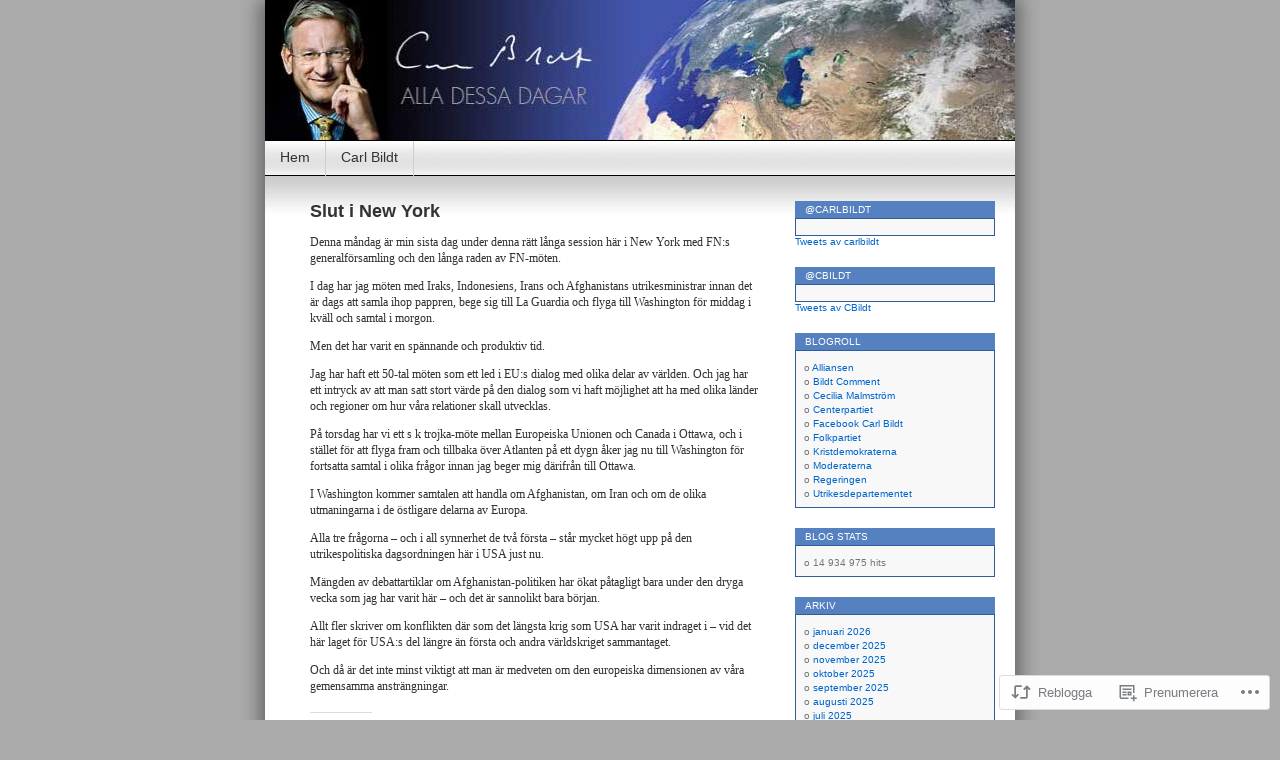

--- FILE ---
content_type: text/html; charset=UTF-8
request_url: https://carlbildt.wordpress.com/2009/09/28/slut-i-new-york-2/
body_size: 17903
content:
<!DOCTYPE html>
<html lang="sv-SE">
<head>
<meta charset="UTF-8" />
<title>Slut i New York | Alla Dessa Dagar</title>
<link rel="profile" href="http://gmpg.org/xfn/11" />
<link rel="pingback" href="https://carlbildt.wordpress.com/xmlrpc.php" />
<meta name='robots' content='max-image-preview:large' />
<link rel='dns-prefetch' href='//s0.wp.com' />
<link rel="alternate" type="application/rss+xml" title="Alla Dessa Dagar &raquo; flöde" href="https://carlbildt.wordpress.com/feed/" />
<link rel="alternate" type="application/rss+xml" title="Alla Dessa Dagar &raquo; kommentarsflöde" href="https://carlbildt.wordpress.com/comments/feed/" />
<link rel="alternate" type="application/rss+xml" title="Alla Dessa Dagar &raquo; Slut i New&nbsp;York kommentarsflöde" href="https://carlbildt.wordpress.com/2009/09/28/slut-i-new-york-2/feed/" />
	<script type="text/javascript">
		/* <![CDATA[ */
		function addLoadEvent(func) {
			var oldonload = window.onload;
			if (typeof window.onload != 'function') {
				window.onload = func;
			} else {
				window.onload = function () {
					oldonload();
					func();
				}
			}
		}
		/* ]]> */
	</script>
	<link crossorigin='anonymous' rel='stylesheet' id='all-css-0-1' href='/_static/??-eJx9jFsKwkAMAC/kGnzU4od4lnYbNe0mG0yCeHu1CIKInwMzAzdNuYqjOHAkLXEmMRjRtcvTm8FCgOsQBQ2uWDrHIWk1/6JlNlvA72OhCT/fmf7pJCcS8jv4BfkZavQwa6z+6o58WLXNZt3ud9tmfABtB0n8&cssminify=yes' type='text/css' media='all' />
<style id='wp-emoji-styles-inline-css'>

	img.wp-smiley, img.emoji {
		display: inline !important;
		border: none !important;
		box-shadow: none !important;
		height: 1em !important;
		width: 1em !important;
		margin: 0 0.07em !important;
		vertical-align: -0.1em !important;
		background: none !important;
		padding: 0 !important;
	}
/*# sourceURL=wp-emoji-styles-inline-css */
</style>
<link crossorigin='anonymous' rel='stylesheet' id='all-css-2-1' href='/wp-content/plugins/gutenberg-core/v22.2.0/build/styles/block-library/style.css?m=1764855221i&cssminify=yes' type='text/css' media='all' />
<style id='wp-block-library-inline-css'>
.has-text-align-justify {
	text-align:justify;
}
.has-text-align-justify{text-align:justify;}

/*# sourceURL=wp-block-library-inline-css */
</style><style id='global-styles-inline-css'>
:root{--wp--preset--aspect-ratio--square: 1;--wp--preset--aspect-ratio--4-3: 4/3;--wp--preset--aspect-ratio--3-4: 3/4;--wp--preset--aspect-ratio--3-2: 3/2;--wp--preset--aspect-ratio--2-3: 2/3;--wp--preset--aspect-ratio--16-9: 16/9;--wp--preset--aspect-ratio--9-16: 9/16;--wp--preset--color--black: #000000;--wp--preset--color--cyan-bluish-gray: #abb8c3;--wp--preset--color--white: #ffffff;--wp--preset--color--pale-pink: #f78da7;--wp--preset--color--vivid-red: #cf2e2e;--wp--preset--color--luminous-vivid-orange: #ff6900;--wp--preset--color--luminous-vivid-amber: #fcb900;--wp--preset--color--light-green-cyan: #7bdcb5;--wp--preset--color--vivid-green-cyan: #00d084;--wp--preset--color--pale-cyan-blue: #8ed1fc;--wp--preset--color--vivid-cyan-blue: #0693e3;--wp--preset--color--vivid-purple: #9b51e0;--wp--preset--gradient--vivid-cyan-blue-to-vivid-purple: linear-gradient(135deg,rgb(6,147,227) 0%,rgb(155,81,224) 100%);--wp--preset--gradient--light-green-cyan-to-vivid-green-cyan: linear-gradient(135deg,rgb(122,220,180) 0%,rgb(0,208,130) 100%);--wp--preset--gradient--luminous-vivid-amber-to-luminous-vivid-orange: linear-gradient(135deg,rgb(252,185,0) 0%,rgb(255,105,0) 100%);--wp--preset--gradient--luminous-vivid-orange-to-vivid-red: linear-gradient(135deg,rgb(255,105,0) 0%,rgb(207,46,46) 100%);--wp--preset--gradient--very-light-gray-to-cyan-bluish-gray: linear-gradient(135deg,rgb(238,238,238) 0%,rgb(169,184,195) 100%);--wp--preset--gradient--cool-to-warm-spectrum: linear-gradient(135deg,rgb(74,234,220) 0%,rgb(151,120,209) 20%,rgb(207,42,186) 40%,rgb(238,44,130) 60%,rgb(251,105,98) 80%,rgb(254,248,76) 100%);--wp--preset--gradient--blush-light-purple: linear-gradient(135deg,rgb(255,206,236) 0%,rgb(152,150,240) 100%);--wp--preset--gradient--blush-bordeaux: linear-gradient(135deg,rgb(254,205,165) 0%,rgb(254,45,45) 50%,rgb(107,0,62) 100%);--wp--preset--gradient--luminous-dusk: linear-gradient(135deg,rgb(255,203,112) 0%,rgb(199,81,192) 50%,rgb(65,88,208) 100%);--wp--preset--gradient--pale-ocean: linear-gradient(135deg,rgb(255,245,203) 0%,rgb(182,227,212) 50%,rgb(51,167,181) 100%);--wp--preset--gradient--electric-grass: linear-gradient(135deg,rgb(202,248,128) 0%,rgb(113,206,126) 100%);--wp--preset--gradient--midnight: linear-gradient(135deg,rgb(2,3,129) 0%,rgb(40,116,252) 100%);--wp--preset--font-size--small: 13px;--wp--preset--font-size--medium: 20px;--wp--preset--font-size--large: 36px;--wp--preset--font-size--x-large: 42px;--wp--preset--font-family--albert-sans: 'Albert Sans', sans-serif;--wp--preset--font-family--alegreya: Alegreya, serif;--wp--preset--font-family--arvo: Arvo, serif;--wp--preset--font-family--bodoni-moda: 'Bodoni Moda', serif;--wp--preset--font-family--bricolage-grotesque: 'Bricolage Grotesque', sans-serif;--wp--preset--font-family--cabin: Cabin, sans-serif;--wp--preset--font-family--chivo: Chivo, sans-serif;--wp--preset--font-family--commissioner: Commissioner, sans-serif;--wp--preset--font-family--cormorant: Cormorant, serif;--wp--preset--font-family--courier-prime: 'Courier Prime', monospace;--wp--preset--font-family--crimson-pro: 'Crimson Pro', serif;--wp--preset--font-family--dm-mono: 'DM Mono', monospace;--wp--preset--font-family--dm-sans: 'DM Sans', sans-serif;--wp--preset--font-family--dm-serif-display: 'DM Serif Display', serif;--wp--preset--font-family--domine: Domine, serif;--wp--preset--font-family--eb-garamond: 'EB Garamond', serif;--wp--preset--font-family--epilogue: Epilogue, sans-serif;--wp--preset--font-family--fahkwang: Fahkwang, sans-serif;--wp--preset--font-family--figtree: Figtree, sans-serif;--wp--preset--font-family--fira-sans: 'Fira Sans', sans-serif;--wp--preset--font-family--fjalla-one: 'Fjalla One', sans-serif;--wp--preset--font-family--fraunces: Fraunces, serif;--wp--preset--font-family--gabarito: Gabarito, system-ui;--wp--preset--font-family--ibm-plex-mono: 'IBM Plex Mono', monospace;--wp--preset--font-family--ibm-plex-sans: 'IBM Plex Sans', sans-serif;--wp--preset--font-family--ibarra-real-nova: 'Ibarra Real Nova', serif;--wp--preset--font-family--instrument-serif: 'Instrument Serif', serif;--wp--preset--font-family--inter: Inter, sans-serif;--wp--preset--font-family--josefin-sans: 'Josefin Sans', sans-serif;--wp--preset--font-family--jost: Jost, sans-serif;--wp--preset--font-family--libre-baskerville: 'Libre Baskerville', serif;--wp--preset--font-family--libre-franklin: 'Libre Franklin', sans-serif;--wp--preset--font-family--literata: Literata, serif;--wp--preset--font-family--lora: Lora, serif;--wp--preset--font-family--merriweather: Merriweather, serif;--wp--preset--font-family--montserrat: Montserrat, sans-serif;--wp--preset--font-family--newsreader: Newsreader, serif;--wp--preset--font-family--noto-sans-mono: 'Noto Sans Mono', sans-serif;--wp--preset--font-family--nunito: Nunito, sans-serif;--wp--preset--font-family--open-sans: 'Open Sans', sans-serif;--wp--preset--font-family--overpass: Overpass, sans-serif;--wp--preset--font-family--pt-serif: 'PT Serif', serif;--wp--preset--font-family--petrona: Petrona, serif;--wp--preset--font-family--piazzolla: Piazzolla, serif;--wp--preset--font-family--playfair-display: 'Playfair Display', serif;--wp--preset--font-family--plus-jakarta-sans: 'Plus Jakarta Sans', sans-serif;--wp--preset--font-family--poppins: Poppins, sans-serif;--wp--preset--font-family--raleway: Raleway, sans-serif;--wp--preset--font-family--roboto: Roboto, sans-serif;--wp--preset--font-family--roboto-slab: 'Roboto Slab', serif;--wp--preset--font-family--rubik: Rubik, sans-serif;--wp--preset--font-family--rufina: Rufina, serif;--wp--preset--font-family--sora: Sora, sans-serif;--wp--preset--font-family--source-sans-3: 'Source Sans 3', sans-serif;--wp--preset--font-family--source-serif-4: 'Source Serif 4', serif;--wp--preset--font-family--space-mono: 'Space Mono', monospace;--wp--preset--font-family--syne: Syne, sans-serif;--wp--preset--font-family--texturina: Texturina, serif;--wp--preset--font-family--urbanist: Urbanist, sans-serif;--wp--preset--font-family--work-sans: 'Work Sans', sans-serif;--wp--preset--spacing--20: 0.44rem;--wp--preset--spacing--30: 0.67rem;--wp--preset--spacing--40: 1rem;--wp--preset--spacing--50: 1.5rem;--wp--preset--spacing--60: 2.25rem;--wp--preset--spacing--70: 3.38rem;--wp--preset--spacing--80: 5.06rem;--wp--preset--shadow--natural: 6px 6px 9px rgba(0, 0, 0, 0.2);--wp--preset--shadow--deep: 12px 12px 50px rgba(0, 0, 0, 0.4);--wp--preset--shadow--sharp: 6px 6px 0px rgba(0, 0, 0, 0.2);--wp--preset--shadow--outlined: 6px 6px 0px -3px rgb(255, 255, 255), 6px 6px rgb(0, 0, 0);--wp--preset--shadow--crisp: 6px 6px 0px rgb(0, 0, 0);}:where(.is-layout-flex){gap: 0.5em;}:where(.is-layout-grid){gap: 0.5em;}body .is-layout-flex{display: flex;}.is-layout-flex{flex-wrap: wrap;align-items: center;}.is-layout-flex > :is(*, div){margin: 0;}body .is-layout-grid{display: grid;}.is-layout-grid > :is(*, div){margin: 0;}:where(.wp-block-columns.is-layout-flex){gap: 2em;}:where(.wp-block-columns.is-layout-grid){gap: 2em;}:where(.wp-block-post-template.is-layout-flex){gap: 1.25em;}:where(.wp-block-post-template.is-layout-grid){gap: 1.25em;}.has-black-color{color: var(--wp--preset--color--black) !important;}.has-cyan-bluish-gray-color{color: var(--wp--preset--color--cyan-bluish-gray) !important;}.has-white-color{color: var(--wp--preset--color--white) !important;}.has-pale-pink-color{color: var(--wp--preset--color--pale-pink) !important;}.has-vivid-red-color{color: var(--wp--preset--color--vivid-red) !important;}.has-luminous-vivid-orange-color{color: var(--wp--preset--color--luminous-vivid-orange) !important;}.has-luminous-vivid-amber-color{color: var(--wp--preset--color--luminous-vivid-amber) !important;}.has-light-green-cyan-color{color: var(--wp--preset--color--light-green-cyan) !important;}.has-vivid-green-cyan-color{color: var(--wp--preset--color--vivid-green-cyan) !important;}.has-pale-cyan-blue-color{color: var(--wp--preset--color--pale-cyan-blue) !important;}.has-vivid-cyan-blue-color{color: var(--wp--preset--color--vivid-cyan-blue) !important;}.has-vivid-purple-color{color: var(--wp--preset--color--vivid-purple) !important;}.has-black-background-color{background-color: var(--wp--preset--color--black) !important;}.has-cyan-bluish-gray-background-color{background-color: var(--wp--preset--color--cyan-bluish-gray) !important;}.has-white-background-color{background-color: var(--wp--preset--color--white) !important;}.has-pale-pink-background-color{background-color: var(--wp--preset--color--pale-pink) !important;}.has-vivid-red-background-color{background-color: var(--wp--preset--color--vivid-red) !important;}.has-luminous-vivid-orange-background-color{background-color: var(--wp--preset--color--luminous-vivid-orange) !important;}.has-luminous-vivid-amber-background-color{background-color: var(--wp--preset--color--luminous-vivid-amber) !important;}.has-light-green-cyan-background-color{background-color: var(--wp--preset--color--light-green-cyan) !important;}.has-vivid-green-cyan-background-color{background-color: var(--wp--preset--color--vivid-green-cyan) !important;}.has-pale-cyan-blue-background-color{background-color: var(--wp--preset--color--pale-cyan-blue) !important;}.has-vivid-cyan-blue-background-color{background-color: var(--wp--preset--color--vivid-cyan-blue) !important;}.has-vivid-purple-background-color{background-color: var(--wp--preset--color--vivid-purple) !important;}.has-black-border-color{border-color: var(--wp--preset--color--black) !important;}.has-cyan-bluish-gray-border-color{border-color: var(--wp--preset--color--cyan-bluish-gray) !important;}.has-white-border-color{border-color: var(--wp--preset--color--white) !important;}.has-pale-pink-border-color{border-color: var(--wp--preset--color--pale-pink) !important;}.has-vivid-red-border-color{border-color: var(--wp--preset--color--vivid-red) !important;}.has-luminous-vivid-orange-border-color{border-color: var(--wp--preset--color--luminous-vivid-orange) !important;}.has-luminous-vivid-amber-border-color{border-color: var(--wp--preset--color--luminous-vivid-amber) !important;}.has-light-green-cyan-border-color{border-color: var(--wp--preset--color--light-green-cyan) !important;}.has-vivid-green-cyan-border-color{border-color: var(--wp--preset--color--vivid-green-cyan) !important;}.has-pale-cyan-blue-border-color{border-color: var(--wp--preset--color--pale-cyan-blue) !important;}.has-vivid-cyan-blue-border-color{border-color: var(--wp--preset--color--vivid-cyan-blue) !important;}.has-vivid-purple-border-color{border-color: var(--wp--preset--color--vivid-purple) !important;}.has-vivid-cyan-blue-to-vivid-purple-gradient-background{background: var(--wp--preset--gradient--vivid-cyan-blue-to-vivid-purple) !important;}.has-light-green-cyan-to-vivid-green-cyan-gradient-background{background: var(--wp--preset--gradient--light-green-cyan-to-vivid-green-cyan) !important;}.has-luminous-vivid-amber-to-luminous-vivid-orange-gradient-background{background: var(--wp--preset--gradient--luminous-vivid-amber-to-luminous-vivid-orange) !important;}.has-luminous-vivid-orange-to-vivid-red-gradient-background{background: var(--wp--preset--gradient--luminous-vivid-orange-to-vivid-red) !important;}.has-very-light-gray-to-cyan-bluish-gray-gradient-background{background: var(--wp--preset--gradient--very-light-gray-to-cyan-bluish-gray) !important;}.has-cool-to-warm-spectrum-gradient-background{background: var(--wp--preset--gradient--cool-to-warm-spectrum) !important;}.has-blush-light-purple-gradient-background{background: var(--wp--preset--gradient--blush-light-purple) !important;}.has-blush-bordeaux-gradient-background{background: var(--wp--preset--gradient--blush-bordeaux) !important;}.has-luminous-dusk-gradient-background{background: var(--wp--preset--gradient--luminous-dusk) !important;}.has-pale-ocean-gradient-background{background: var(--wp--preset--gradient--pale-ocean) !important;}.has-electric-grass-gradient-background{background: var(--wp--preset--gradient--electric-grass) !important;}.has-midnight-gradient-background{background: var(--wp--preset--gradient--midnight) !important;}.has-small-font-size{font-size: var(--wp--preset--font-size--small) !important;}.has-medium-font-size{font-size: var(--wp--preset--font-size--medium) !important;}.has-large-font-size{font-size: var(--wp--preset--font-size--large) !important;}.has-x-large-font-size{font-size: var(--wp--preset--font-size--x-large) !important;}.has-albert-sans-font-family{font-family: var(--wp--preset--font-family--albert-sans) !important;}.has-alegreya-font-family{font-family: var(--wp--preset--font-family--alegreya) !important;}.has-arvo-font-family{font-family: var(--wp--preset--font-family--arvo) !important;}.has-bodoni-moda-font-family{font-family: var(--wp--preset--font-family--bodoni-moda) !important;}.has-bricolage-grotesque-font-family{font-family: var(--wp--preset--font-family--bricolage-grotesque) !important;}.has-cabin-font-family{font-family: var(--wp--preset--font-family--cabin) !important;}.has-chivo-font-family{font-family: var(--wp--preset--font-family--chivo) !important;}.has-commissioner-font-family{font-family: var(--wp--preset--font-family--commissioner) !important;}.has-cormorant-font-family{font-family: var(--wp--preset--font-family--cormorant) !important;}.has-courier-prime-font-family{font-family: var(--wp--preset--font-family--courier-prime) !important;}.has-crimson-pro-font-family{font-family: var(--wp--preset--font-family--crimson-pro) !important;}.has-dm-mono-font-family{font-family: var(--wp--preset--font-family--dm-mono) !important;}.has-dm-sans-font-family{font-family: var(--wp--preset--font-family--dm-sans) !important;}.has-dm-serif-display-font-family{font-family: var(--wp--preset--font-family--dm-serif-display) !important;}.has-domine-font-family{font-family: var(--wp--preset--font-family--domine) !important;}.has-eb-garamond-font-family{font-family: var(--wp--preset--font-family--eb-garamond) !important;}.has-epilogue-font-family{font-family: var(--wp--preset--font-family--epilogue) !important;}.has-fahkwang-font-family{font-family: var(--wp--preset--font-family--fahkwang) !important;}.has-figtree-font-family{font-family: var(--wp--preset--font-family--figtree) !important;}.has-fira-sans-font-family{font-family: var(--wp--preset--font-family--fira-sans) !important;}.has-fjalla-one-font-family{font-family: var(--wp--preset--font-family--fjalla-one) !important;}.has-fraunces-font-family{font-family: var(--wp--preset--font-family--fraunces) !important;}.has-gabarito-font-family{font-family: var(--wp--preset--font-family--gabarito) !important;}.has-ibm-plex-mono-font-family{font-family: var(--wp--preset--font-family--ibm-plex-mono) !important;}.has-ibm-plex-sans-font-family{font-family: var(--wp--preset--font-family--ibm-plex-sans) !important;}.has-ibarra-real-nova-font-family{font-family: var(--wp--preset--font-family--ibarra-real-nova) !important;}.has-instrument-serif-font-family{font-family: var(--wp--preset--font-family--instrument-serif) !important;}.has-inter-font-family{font-family: var(--wp--preset--font-family--inter) !important;}.has-josefin-sans-font-family{font-family: var(--wp--preset--font-family--josefin-sans) !important;}.has-jost-font-family{font-family: var(--wp--preset--font-family--jost) !important;}.has-libre-baskerville-font-family{font-family: var(--wp--preset--font-family--libre-baskerville) !important;}.has-libre-franklin-font-family{font-family: var(--wp--preset--font-family--libre-franklin) !important;}.has-literata-font-family{font-family: var(--wp--preset--font-family--literata) !important;}.has-lora-font-family{font-family: var(--wp--preset--font-family--lora) !important;}.has-merriweather-font-family{font-family: var(--wp--preset--font-family--merriweather) !important;}.has-montserrat-font-family{font-family: var(--wp--preset--font-family--montserrat) !important;}.has-newsreader-font-family{font-family: var(--wp--preset--font-family--newsreader) !important;}.has-noto-sans-mono-font-family{font-family: var(--wp--preset--font-family--noto-sans-mono) !important;}.has-nunito-font-family{font-family: var(--wp--preset--font-family--nunito) !important;}.has-open-sans-font-family{font-family: var(--wp--preset--font-family--open-sans) !important;}.has-overpass-font-family{font-family: var(--wp--preset--font-family--overpass) !important;}.has-pt-serif-font-family{font-family: var(--wp--preset--font-family--pt-serif) !important;}.has-petrona-font-family{font-family: var(--wp--preset--font-family--petrona) !important;}.has-piazzolla-font-family{font-family: var(--wp--preset--font-family--piazzolla) !important;}.has-playfair-display-font-family{font-family: var(--wp--preset--font-family--playfair-display) !important;}.has-plus-jakarta-sans-font-family{font-family: var(--wp--preset--font-family--plus-jakarta-sans) !important;}.has-poppins-font-family{font-family: var(--wp--preset--font-family--poppins) !important;}.has-raleway-font-family{font-family: var(--wp--preset--font-family--raleway) !important;}.has-roboto-font-family{font-family: var(--wp--preset--font-family--roboto) !important;}.has-roboto-slab-font-family{font-family: var(--wp--preset--font-family--roboto-slab) !important;}.has-rubik-font-family{font-family: var(--wp--preset--font-family--rubik) !important;}.has-rufina-font-family{font-family: var(--wp--preset--font-family--rufina) !important;}.has-sora-font-family{font-family: var(--wp--preset--font-family--sora) !important;}.has-source-sans-3-font-family{font-family: var(--wp--preset--font-family--source-sans-3) !important;}.has-source-serif-4-font-family{font-family: var(--wp--preset--font-family--source-serif-4) !important;}.has-space-mono-font-family{font-family: var(--wp--preset--font-family--space-mono) !important;}.has-syne-font-family{font-family: var(--wp--preset--font-family--syne) !important;}.has-texturina-font-family{font-family: var(--wp--preset--font-family--texturina) !important;}.has-urbanist-font-family{font-family: var(--wp--preset--font-family--urbanist) !important;}.has-work-sans-font-family{font-family: var(--wp--preset--font-family--work-sans) !important;}
/*# sourceURL=global-styles-inline-css */
</style>

<style id='classic-theme-styles-inline-css'>
/*! This file is auto-generated */
.wp-block-button__link{color:#fff;background-color:#32373c;border-radius:9999px;box-shadow:none;text-decoration:none;padding:calc(.667em + 2px) calc(1.333em + 2px);font-size:1.125em}.wp-block-file__button{background:#32373c;color:#fff;text-decoration:none}
/*# sourceURL=/wp-includes/css/classic-themes.min.css */
</style>
<link crossorigin='anonymous' rel='stylesheet' id='all-css-4-1' href='/_static/??-eJx9jUEKAjEMRS9kDePIiAvxLG2NtdK0pUkZ5vZG3SjKbML/j/8IzNX4kgWzAHVTUw8xM/jSUDlVK6ALwku0mJB0tvXMG/ivzVUd41xtyGz0Uuxk5KYi/3hvDLU7eCGqAixLwrUPDV0qQWMAXX3UNSlgMal4K7Hkr2Kuycb2VM90Gg77YTqO4266PwClmmf0&cssminify=yes' type='text/css' media='all' />
<link crossorigin='anonymous' rel='stylesheet' id='print-css-5-1' href='/wp-content/mu-plugins/global-print/global-print.css?m=1465851035i&cssminify=yes' type='text/css' media='print' />
<style id='jetpack-global-styles-frontend-style-inline-css'>
:root { --font-headings: unset; --font-base: unset; --font-headings-default: -apple-system,BlinkMacSystemFont,"Segoe UI",Roboto,Oxygen-Sans,Ubuntu,Cantarell,"Helvetica Neue",sans-serif; --font-base-default: -apple-system,BlinkMacSystemFont,"Segoe UI",Roboto,Oxygen-Sans,Ubuntu,Cantarell,"Helvetica Neue",sans-serif;}
/*# sourceURL=jetpack-global-styles-frontend-style-inline-css */
</style>
<link crossorigin='anonymous' rel='stylesheet' id='all-css-8-1' href='/_static/??-eJyNjcsKAjEMRX/IGtQZBxfip0hMS9sxTYppGfx7H7gRN+7ugcs5sFRHKi1Ig9Jd5R6zGMyhVaTrh8G6QFHfORhYwlvw6P39PbPENZmt4G/ROQuBKWVkxxrVvuBH1lIoz2waILJekF+HUzlupnG3nQ77YZwfuRJIaQ==&cssminify=yes' type='text/css' media='all' />
<script type="text/javascript" id="jetpack_related-posts-js-extra">
/* <![CDATA[ */
var related_posts_js_options = {"post_heading":"h4"};
//# sourceURL=jetpack_related-posts-js-extra
/* ]]> */
</script>
<script type="text/javascript" id="wpcom-actionbar-placeholder-js-extra">
/* <![CDATA[ */
var actionbardata = {"siteID":"726087","postID":"5069","siteURL":"https://carlbildt.wordpress.com","xhrURL":"https://carlbildt.wordpress.com/wp-admin/admin-ajax.php","nonce":"8d63a61e57","isLoggedIn":"","statusMessage":"","subsEmailDefault":"instantly","proxyScriptUrl":"https://s0.wp.com/wp-content/js/wpcom-proxy-request.js?m=1513050504i&amp;ver=20211021","shortlink":"https://wp.me/p32T5-1jL","i18n":{"followedText":"Nya inl\u00e4gg fr\u00e5n denna webbplats kommer nu visas i din \u003Ca href=\"https://wordpress.com/reader\"\u003EL\u00e4sare\u003C/a\u003E","foldBar":"Minimera detta f\u00e4lt","unfoldBar":"Expandera detta f\u00e4lt","shortLinkCopied":"Kortl\u00e4nk kopierad till urklipp."}};
//# sourceURL=wpcom-actionbar-placeholder-js-extra
/* ]]> */
</script>
<script type="text/javascript" id="jetpack-mu-wpcom-settings-js-before">
/* <![CDATA[ */
var JETPACK_MU_WPCOM_SETTINGS = {"assetsUrl":"https://s0.wp.com/wp-content/mu-plugins/jetpack-mu-wpcom-plugin/sun/jetpack_vendor/automattic/jetpack-mu-wpcom/src/build/"};
//# sourceURL=jetpack-mu-wpcom-settings-js-before
/* ]]> */
</script>
<script crossorigin='anonymous' type='text/javascript'  src='/_static/??/wp-content/mu-plugins/jetpack-plugin/sun/_inc/build/related-posts/related-posts.min.js,/wp-content/js/rlt-proxy.js?m=1755011788j'></script>
<script type="text/javascript" id="rlt-proxy-js-after">
/* <![CDATA[ */
	rltInitialize( {"token":null,"iframeOrigins":["https:\/\/widgets.wp.com"]} );
//# sourceURL=rlt-proxy-js-after
/* ]]> */
</script>
<link rel="EditURI" type="application/rsd+xml" title="RSD" href="https://carlbildt.wordpress.com/xmlrpc.php?rsd" />
<meta name="generator" content="WordPress.com" />
<link rel="canonical" href="https://carlbildt.wordpress.com/2009/09/28/slut-i-new-york-2/" />
<link rel='shortlink' href='https://wp.me/p32T5-1jL' />
<link rel="alternate" type="application/json+oembed" href="https://public-api.wordpress.com/oembed/?format=json&amp;url=https%3A%2F%2Fcarlbildt.wordpress.com%2F2009%2F09%2F28%2Fslut-i-new-york-2%2F&amp;for=wpcom-auto-discovery" /><link rel="alternate" type="application/xml+oembed" href="https://public-api.wordpress.com/oembed/?format=xml&amp;url=https%3A%2F%2Fcarlbildt.wordpress.com%2F2009%2F09%2F28%2Fslut-i-new-york-2%2F&amp;for=wpcom-auto-discovery" />
<!-- Jetpack Open Graph Tags -->
<meta property="og:type" content="article" />
<meta property="og:title" content="Slut i New York" />
<meta property="og:url" content="https://carlbildt.wordpress.com/2009/09/28/slut-i-new-york-2/" />
<meta property="og:description" content="Denna måndag är min sista dag under denna rätt långa session här i New York med FN:s generalförsamling och den långa raden av FN-möten. I dag har jag möten med Iraks, Indonesiens, Irans och Afghani…" />
<meta property="article:published_time" content="2009-09-28T02:30:43+00:00" />
<meta property="article:modified_time" content="2009-09-30T08:13:44+00:00" />
<meta property="og:site_name" content="Alla Dessa Dagar" />
<meta property="og:image" content="https://s0.wp.com/i/blank.jpg?m=1383295312i" />
<meta property="og:image:width" content="200" />
<meta property="og:image:height" content="200" />
<meta property="og:image:alt" content="" />
<meta property="og:locale" content="sv_SE" />
<meta property="fb:app_id" content="249643311490" />
<meta property="article:publisher" content="https://www.facebook.com/WordPresscom" />
<meta name="twitter:text:title" content="Slut i New&nbsp;York" />
<meta name="twitter:card" content="summary" />

<!-- End Jetpack Open Graph Tags -->
<link rel="shortcut icon" type="image/x-icon" href="https://s0.wp.com/i/favicon.ico?m=1713425267i" sizes="16x16 24x24 32x32 48x48" />
<link rel="icon" type="image/x-icon" href="https://s0.wp.com/i/favicon.ico?m=1713425267i" sizes="16x16 24x24 32x32 48x48" />
<link rel="apple-touch-icon" href="https://s0.wp.com/i/webclip.png?m=1713868326i" />
<link rel='openid.server' href='https://carlbildt.wordpress.com/?openidserver=1' />
<link rel='openid.delegate' href='https://carlbildt.wordpress.com/' />
<link rel="search" type="application/opensearchdescription+xml" href="https://carlbildt.wordpress.com/osd.xml" title="Alla Dessa Dagar" />
<link rel="search" type="application/opensearchdescription+xml" href="https://s1.wp.com/opensearch.xml" title="WordPress.com" />
<style type="text/css">.recentcomments a{display:inline !important;padding:0 !important;margin:0 !important;}</style>		<style type="text/css">
			.recentcomments a {
				display: inline !important;
				padding: 0 !important;
				margin: 0 !important;
			}

			table.recentcommentsavatartop img.avatar, table.recentcommentsavatarend img.avatar {
				border: 0px;
				margin: 0;
			}

			table.recentcommentsavatartop a, table.recentcommentsavatarend a {
				border: 0px !important;
				background-color: transparent !important;
			}

			td.recentcommentsavatarend, td.recentcommentsavatartop {
				padding: 0px 0px 1px 0px;
				margin: 0px;
			}

			td.recentcommentstextend {
				border: none !important;
				padding: 0px 0px 2px 10px;
			}

			.rtl td.recentcommentstextend {
				padding: 0px 10px 2px 0px;
			}

			td.recentcommentstexttop {
				border: none;
				padding: 0px 0px 0px 10px;
			}

			.rtl td.recentcommentstexttop {
				padding: 0px 10px 0px 0px;
			}
		</style>
		<meta name="description" content="Denna måndag är min sista dag under denna rätt långa session här i New York med FN:s generalförsamling och den långa raden av FN-möten. I dag har jag möten med Iraks, Indonesiens, Irans och Afghanistans utrikesministrar innan det är dags att samla ihop pappren, bege sig till La Guardia och flyga till Washington för middag&hellip;" />
<style type="text/css">
#headerimg{
	background: url(https://carlbildt.wordpress.com/wp-content/uploads/2008/03/cropped-jorden_new.jpg) no-repeat;
}
#header h1, #header .description {
	display: none;
}
</style>
</head>
<body class="wp-singular post-template-default single single-post postid-5069 single-format-standard wp-theme-pubcontempt customizer-styles-applied jetpack-reblog-enabled">

<div id="page">

<div id="header">
	<div id="headerimg" onclick="location.href='https://carlbildt.wordpress.com';" style="cursor: pointer;">
		<h1><a href="https://carlbildt.wordpress.com/">Alla Dessa Dagar</a></h1>
		<div class="description">Vardag och verklighet i min värld.</div>
	</div>
</div>

<ul id="pagebar" class="menu pagebar"><li ><a href="https://carlbildt.wordpress.com/">Hem</a></li><li class="page_item page-item-2"><a href="https://carlbildt.wordpress.com/about/">Carl Bildt</a></li>
</ul>

<div id="grad" style="height: 65px; width: 100%; background: url(https://s0.wp.com/wp-content/themes/pub/contempt/images/blue_flower/topgrad.jpg);">&nbsp;</div>

	<div id="content" class="widecolumn">

  


		<div class="post-5069 post type-post status-publish format-standard hentry category-uncategorized" id="post-5069">
			<h2>Slut i New&nbsp;York</h2>

			<div class="entry">
				<p>Denna måndag är min sista dag under denna rätt långa session här i New York med FN:s generalförsamling och den långa raden av FN-möten.</p>
<p>I dag har jag möten med Iraks, Indonesiens, Irans och Afghanistans utrikesministrar innan det är dags att samla ihop pappren, bege sig till La Guardia och flyga till Washington för middag i kväll och samtal i morgon.</p>
<p>Men det har varit en spännande och produktiv tid.</p>
<p>Jag har haft ett 50-tal möten som ett led i EU:s dialog med olika delar av världen. Och jag har ett intryck av att man satt stort värde på den dialog som vi haft möjlighet att ha med olika länder och regioner om hur våra relationer skall utvecklas.</p>
<p>På torsdag har vi ett s k trojka-möte mellan Europeiska Unionen och Canada i Ottawa, och i stället för att flyga fram och tillbaka över Atlanten på ett dygn åker jag nu till Washington för fortsatta samtal i olika frågor innan jag beger mig därifrån till Ottawa.</p>
<p>I Washington kommer samtalen att handla om Afghanistan, om Iran och om de olika utmaningarna i de östligare delarna av Europa.</p>
<p>Alla tre frågorna &#8211; och i all synnerhet de två första &#8211; står mycket högt upp på den utrikespolitiska dagsordningen här i USA just nu.</p>
<p>Mängden av debattartiklar om Afghanistan-politiken har ökat påtagligt bara under den dryga vecka som jag har varit här &#8211; och det är sannolikt bara början.</p>
<p>Allt fler skriver om konflikten där som det längsta krig som USA har varit indraget i &#8211; vid det här laget för USA:s del längre än första och andra världskriget sammantaget.</p>
<p>Och då är det inte minst viktigt att man är medveten om den europeiska dimensionen av våra gemensamma ansträngningar.</p>
<div id="jp-post-flair" class="sharedaddy sd-like-enabled sd-sharing-enabled"><div class="sharedaddy sd-sharing-enabled"><div class="robots-nocontent sd-block sd-social sd-social-icon-text sd-sharing"><h3 class="sd-title">Dela detta:</h3><div class="sd-content"><ul><li class="share-facebook"><a rel="nofollow noopener noreferrer"
				data-shared="sharing-facebook-5069"
				class="share-facebook sd-button share-icon"
				href="https://carlbildt.wordpress.com/2009/09/28/slut-i-new-york-2/?share=facebook"
				target="_blank"
				aria-labelledby="sharing-facebook-5069"
				>
				<span id="sharing-facebook-5069" hidden>Dela på Facebook (Öppnas i ett nytt fönster)</span>
				<span>Facebook</span>
			</a></li><li class="share-x"><a rel="nofollow noopener noreferrer"
				data-shared="sharing-x-5069"
				class="share-x sd-button share-icon"
				href="https://carlbildt.wordpress.com/2009/09/28/slut-i-new-york-2/?share=x"
				target="_blank"
				aria-labelledby="sharing-x-5069"
				>
				<span id="sharing-x-5069" hidden>Dela på X (Öppnas i ett nytt fönster)</span>
				<span>X</span>
			</a></li><li class="share-end"></li></ul></div></div></div><div class='sharedaddy sd-block sd-like jetpack-likes-widget-wrapper jetpack-likes-widget-unloaded' id='like-post-wrapper-726087-5069-69706178b2bf5' data-src='//widgets.wp.com/likes/index.html?ver=20260121#blog_id=726087&amp;post_id=5069&amp;origin=carlbildt.wordpress.com&amp;obj_id=726087-5069-69706178b2bf5' data-name='like-post-frame-726087-5069-69706178b2bf5' data-title='Gilla eller reblogga'><div class='likes-widget-placeholder post-likes-widget-placeholder' style='height: 55px;'><span class='button'><span>Gilla</span></span> <span class='loading'>Laddar in …</span></div><span class='sd-text-color'></span><a class='sd-link-color'></a></div>
<div id='jp-relatedposts' class='jp-relatedposts' >
	
</div></div>
				
				<p class="postmetadata alt">
					<small>
					This entry was posted  on måndag, 28 september, 2009 at 02:30 and is filed under <a href="https://carlbildt.wordpress.com/category/uncategorized/" rel="category tag">Uncategorized</a>.					You can follow any responses to this entry through the <a href='https://carlbildt.wordpress.com/2009/09/28/slut-i-new-york-2/feed/'>RSS 2.0</a> feed.
											Both comments and pings are currently closed.
					
					</small>
				</p>

				<nav id="nav-below">
					<h3 class="assistive-text">Inläggsnavigering</h3>
					<span class="nav-previous"><a href="https://carlbildt.wordpress.com/2009/09/27/kontinuitet-och-forandring-i-tyskland/" rel="prev">&laquo; Previous Post</a></span>
					<span class="nav-next"><a href="https://carlbildt.wordpress.com/2009/09/28/samtal-med-iran/" rel="next">Next Post &raquo;</a></span>
				</nav><!-- #nav-below -->

			</div>
		</div>

	<div id="comments">


<h3 id="comments-title">3 Responses to <em>Slut i New&nbsp;York</em></h3>


<ol class="commentlist">
			<li class="comment byuser comment-author-perfro even thread-even depth-1" id="comment-72899">
				<div id="div-comment-72899" class="comment-body">
				<div class="comment-author vcard">
						<cite class="fn">perfro</cite> <span class="says">skriver:</span>		</div>
		
		<div class="comment-meta commentmetadata">
			<a href="https://carlbildt.wordpress.com/2009/09/28/slut-i-new-york-2/#comment-72899">28 september 2009 kl. 12:05</a>		</div>

		<p>Jag tror att vare sig USA eller EU vet hur de ska hantera Iran.<br />
Denna regim ned sin islamistiska fundamentalism och sitt avståndstagande från fri-och rättighet och sitt stöd för terroristiska grupperingar,detta vid sidan av sitt nukleära program,låter sig inte gå in i några realpolitiska förhandlingar</p>
<p>Även säger ni si,än så,men det är vi så bestämmer.</p>
<p>Väst försöker ju att pröva två strategier.Den ena är förhandla med oss så kanske vi kan bli överenas på några punkter.<br />
Den andra är sköter ni er inte så blir det fortsatta sanktioner och isolering.</p>
<p>Detta är förstås tragiskt för läget i Mellersta Östern.</p>

		
				</div>
				</li><!-- #comment-## -->
		<li class="comment byuser comment-author-kris08 odd alt thread-odd thread-alt depth-1" id="comment-72903">
				<div id="div-comment-72903" class="comment-body">
				<div class="comment-author vcard">
						<cite class="fn">kris08</cite> <span class="says">skriver:</span>		</div>
		
		<div class="comment-meta commentmetadata">
			<a href="https://carlbildt.wordpress.com/2009/09/28/slut-i-new-york-2/#comment-72903">28 september 2009 kl. 14:24</a>		</div>

		<p>Blir ju ännu svårare när man inte låtsas om Israel:</p>
<p>Extremisterna i Iran och Israel är beroende av varandra för att hålla sig kvar vid makten!<br />
USA blundade när Israel skaffade kärnvapen tillsammans med apartheidregimen i Sydafrika!<br />
Sist Iran var i krig var faktiskt i början av 80-talet när de anfölls av Saddam Husseins Irak, med stöd av USA!<br />
Sändebudet till Iran, Dennis Ross, var tidigare ordförande i Jewish People Policy Planning Institute (JPPPI) i Jerusalem!</p>

		
				</div>
				</li><!-- #comment-## -->
		<li class="comment byuser comment-author-spanaren even thread-even depth-1" id="comment-72905">
				<div id="div-comment-72905" class="comment-body">
				<div class="comment-author vcard">
						<cite class="fn">spanaren</cite> <span class="says">skriver:</span>		</div>
		
		<div class="comment-meta commentmetadata">
			<a href="https://carlbildt.wordpress.com/2009/09/28/slut-i-new-york-2/#comment-72905">28 september 2009 kl. 16:01</a>		</div>

		<p>Varför skulle den nuvarande upplagan av<br />
&#8221;The great Game&#8221; om Centralasien sluta<br />
på annat sätt än alla föregående avsnitt<br />
från Alexander den Store till vår tid?</p>
<p><a href="http://en.wikipedia.org/wiki/The_Great_Game" rel="nofollow ugc">http://en.wikipedia.org/wiki/The_Great_Game</a></p>
<p>Britterna och sovjeterna organiserade på sin tid<br />
liksom USA/NATO idag regimer som tillfälligt hade<br />
makten i Kabul med stöd av en &#8221;regimtrogen&#8221; arme.<br />
Hur var det med Alexanders hellener?</p>
<p>Kanske vad som kallas &#8221;The new Great Game&#8221; inte<br />
kommer att avgöras vid östra Medelhavet utan i Centralasien/Iran. Persiska Imperiet är sedan<br />
2500 år tillbaka här en av maktspelarna ett faktum<br />
kanske varken Ahmadinejad eller iranierna i gemen är<br />
ovetande om vilket även kanske delvis kan förklara Irans nuvarande säkerhetspolitik.</p>
<p>USA verkar nu tveka om utgången. Har någon i<br />
Pentagon hittat en historiebok?</p>

		
				</div>
				</li><!-- #comment-## -->
</ol>




</div><!-- #comments -->
	
	</div>



	<div id="sidebar">
				<ul>

		<li id="twitter-3" class="widget widget_twitter"><h2 class="widgettitle"><a href='http://twitter.com/carlbildt'>@carlbildt </a></h2>
<a class="twitter-timeline" data-height="600" data-dnt="true" href="https://twitter.com/carlbildt">Tweets av carlbildt</a></li>
<li id="twitter-4" class="widget widget_twitter"><h2 class="widgettitle"><a href='http://twitter.com/CBildt'>@cbildt</a></h2>
<a class="twitter-timeline" data-height="600" data-dnt="true" href="https://twitter.com/CBildt">Tweets av CBildt</a></li>
<li id="linkcat-1356" class="widget widget_links"><h2 class="widgettitle">Blogroll</h2>

	<ul class='xoxo blogroll'>
<li><a href="http://www.alliansen.se/">Alliansen</a></li>
<li><a href="http://bildt.blogspot.com" title="Min blog på engelska sedan två år tillbaka. Kommentarer om internationella frågor.">Bildt Comment</a></li>
<li><a href="http://ceciliamalmstrom.wordpress.com/">Cecilia Malmström</a></li>
<li><a href="http://www.centerpartiet.se/" title="Centerpartiets Hemsida">Centerpartiet</a></li>
<li><a href="http://www.facebook.com/pages/Carl-Bildt/140354695978330?ref=ts">Facebook Carl Bildt</a></li>
<li><a href="http://www.folkpartiet.se/" title="Folkpartiets hemsida">Folkpartiet</a></li>
<li><a href="http://www.kristdemokraterna.se/" title="Kristdemokraternas hemsida">Kristdemokraterna</a></li>
<li><a href="http://www.moderat.se" title="Moderaternas Hemsida">Moderaterna</a></li>
<li><a href="http://regeringen.se">Regeringen</a></li>
<li><a href="http://www.regeringen.se/sb/d/1475" title="UD:s officiella websida">Utrikesdepartementet</a></li>

	</ul>
</li>

<li id="blog-stats-2" class="widget widget_blog-stats"><h2 class="widgettitle">Blog Stats</h2>
		<ul>
			<li>14&nbsp;934&nbsp;975 hits</li>
		</ul>
		</li>
<li id="archives-2" class="widget widget_archive"><h2 class="widgettitle">Arkiv</h2>

			<ul>
					<li><a href='https://carlbildt.wordpress.com/2026/01/'>januari 2026</a></li>
	<li><a href='https://carlbildt.wordpress.com/2025/12/'>december 2025</a></li>
	<li><a href='https://carlbildt.wordpress.com/2025/11/'>november 2025</a></li>
	<li><a href='https://carlbildt.wordpress.com/2025/10/'>oktober 2025</a></li>
	<li><a href='https://carlbildt.wordpress.com/2025/09/'>september 2025</a></li>
	<li><a href='https://carlbildt.wordpress.com/2025/08/'>augusti 2025</a></li>
	<li><a href='https://carlbildt.wordpress.com/2025/07/'>juli 2025</a></li>
	<li><a href='https://carlbildt.wordpress.com/2025/06/'>juni 2025</a></li>
	<li><a href='https://carlbildt.wordpress.com/2025/05/'>maj 2025</a></li>
	<li><a href='https://carlbildt.wordpress.com/2025/04/'>april 2025</a></li>
	<li><a href='https://carlbildt.wordpress.com/2025/03/'>mars 2025</a></li>
	<li><a href='https://carlbildt.wordpress.com/2025/02/'>februari 2025</a></li>
	<li><a href='https://carlbildt.wordpress.com/2025/01/'>januari 2025</a></li>
	<li><a href='https://carlbildt.wordpress.com/2024/12/'>december 2024</a></li>
	<li><a href='https://carlbildt.wordpress.com/2024/11/'>november 2024</a></li>
	<li><a href='https://carlbildt.wordpress.com/2024/10/'>oktober 2024</a></li>
	<li><a href='https://carlbildt.wordpress.com/2024/09/'>september 2024</a></li>
	<li><a href='https://carlbildt.wordpress.com/2024/08/'>augusti 2024</a></li>
	<li><a href='https://carlbildt.wordpress.com/2024/07/'>juli 2024</a></li>
	<li><a href='https://carlbildt.wordpress.com/2024/06/'>juni 2024</a></li>
	<li><a href='https://carlbildt.wordpress.com/2024/05/'>maj 2024</a></li>
	<li><a href='https://carlbildt.wordpress.com/2024/04/'>april 2024</a></li>
	<li><a href='https://carlbildt.wordpress.com/2024/03/'>mars 2024</a></li>
	<li><a href='https://carlbildt.wordpress.com/2024/02/'>februari 2024</a></li>
	<li><a href='https://carlbildt.wordpress.com/2024/01/'>januari 2024</a></li>
	<li><a href='https://carlbildt.wordpress.com/2023/12/'>december 2023</a></li>
	<li><a href='https://carlbildt.wordpress.com/2023/11/'>november 2023</a></li>
	<li><a href='https://carlbildt.wordpress.com/2023/10/'>oktober 2023</a></li>
	<li><a href='https://carlbildt.wordpress.com/2023/09/'>september 2023</a></li>
	<li><a href='https://carlbildt.wordpress.com/2023/08/'>augusti 2023</a></li>
	<li><a href='https://carlbildt.wordpress.com/2023/07/'>juli 2023</a></li>
	<li><a href='https://carlbildt.wordpress.com/2023/06/'>juni 2023</a></li>
	<li><a href='https://carlbildt.wordpress.com/2023/05/'>maj 2023</a></li>
	<li><a href='https://carlbildt.wordpress.com/2023/04/'>april 2023</a></li>
	<li><a href='https://carlbildt.wordpress.com/2023/03/'>mars 2023</a></li>
	<li><a href='https://carlbildt.wordpress.com/2023/02/'>februari 2023</a></li>
	<li><a href='https://carlbildt.wordpress.com/2023/01/'>januari 2023</a></li>
	<li><a href='https://carlbildt.wordpress.com/2022/12/'>december 2022</a></li>
	<li><a href='https://carlbildt.wordpress.com/2022/11/'>november 2022</a></li>
	<li><a href='https://carlbildt.wordpress.com/2022/10/'>oktober 2022</a></li>
	<li><a href='https://carlbildt.wordpress.com/2022/09/'>september 2022</a></li>
	<li><a href='https://carlbildt.wordpress.com/2022/08/'>augusti 2022</a></li>
	<li><a href='https://carlbildt.wordpress.com/2022/07/'>juli 2022</a></li>
	<li><a href='https://carlbildt.wordpress.com/2022/06/'>juni 2022</a></li>
	<li><a href='https://carlbildt.wordpress.com/2022/05/'>maj 2022</a></li>
	<li><a href='https://carlbildt.wordpress.com/2022/04/'>april 2022</a></li>
	<li><a href='https://carlbildt.wordpress.com/2022/03/'>mars 2022</a></li>
	<li><a href='https://carlbildt.wordpress.com/2022/02/'>februari 2022</a></li>
	<li><a href='https://carlbildt.wordpress.com/2022/01/'>januari 2022</a></li>
	<li><a href='https://carlbildt.wordpress.com/2021/12/'>december 2021</a></li>
	<li><a href='https://carlbildt.wordpress.com/2021/11/'>november 2021</a></li>
	<li><a href='https://carlbildt.wordpress.com/2021/10/'>oktober 2021</a></li>
	<li><a href='https://carlbildt.wordpress.com/2021/09/'>september 2021</a></li>
	<li><a href='https://carlbildt.wordpress.com/2021/08/'>augusti 2021</a></li>
	<li><a href='https://carlbildt.wordpress.com/2021/07/'>juli 2021</a></li>
	<li><a href='https://carlbildt.wordpress.com/2021/06/'>juni 2021</a></li>
	<li><a href='https://carlbildt.wordpress.com/2021/05/'>maj 2021</a></li>
	<li><a href='https://carlbildt.wordpress.com/2021/04/'>april 2021</a></li>
	<li><a href='https://carlbildt.wordpress.com/2021/03/'>mars 2021</a></li>
	<li><a href='https://carlbildt.wordpress.com/2021/02/'>februari 2021</a></li>
	<li><a href='https://carlbildt.wordpress.com/2021/01/'>januari 2021</a></li>
	<li><a href='https://carlbildt.wordpress.com/2020/12/'>december 2020</a></li>
	<li><a href='https://carlbildt.wordpress.com/2020/11/'>november 2020</a></li>
	<li><a href='https://carlbildt.wordpress.com/2020/10/'>oktober 2020</a></li>
	<li><a href='https://carlbildt.wordpress.com/2020/09/'>september 2020</a></li>
	<li><a href='https://carlbildt.wordpress.com/2020/08/'>augusti 2020</a></li>
	<li><a href='https://carlbildt.wordpress.com/2020/07/'>juli 2020</a></li>
	<li><a href='https://carlbildt.wordpress.com/2020/06/'>juni 2020</a></li>
	<li><a href='https://carlbildt.wordpress.com/2020/05/'>maj 2020</a></li>
	<li><a href='https://carlbildt.wordpress.com/2020/04/'>april 2020</a></li>
	<li><a href='https://carlbildt.wordpress.com/2020/03/'>mars 2020</a></li>
	<li><a href='https://carlbildt.wordpress.com/2020/02/'>februari 2020</a></li>
	<li><a href='https://carlbildt.wordpress.com/2020/01/'>januari 2020</a></li>
	<li><a href='https://carlbildt.wordpress.com/2019/12/'>december 2019</a></li>
	<li><a href='https://carlbildt.wordpress.com/2019/11/'>november 2019</a></li>
	<li><a href='https://carlbildt.wordpress.com/2019/10/'>oktober 2019</a></li>
	<li><a href='https://carlbildt.wordpress.com/2019/09/'>september 2019</a></li>
	<li><a href='https://carlbildt.wordpress.com/2019/08/'>augusti 2019</a></li>
	<li><a href='https://carlbildt.wordpress.com/2019/07/'>juli 2019</a></li>
	<li><a href='https://carlbildt.wordpress.com/2019/06/'>juni 2019</a></li>
	<li><a href='https://carlbildt.wordpress.com/2019/05/'>maj 2019</a></li>
	<li><a href='https://carlbildt.wordpress.com/2019/04/'>april 2019</a></li>
	<li><a href='https://carlbildt.wordpress.com/2019/03/'>mars 2019</a></li>
	<li><a href='https://carlbildt.wordpress.com/2019/02/'>februari 2019</a></li>
	<li><a href='https://carlbildt.wordpress.com/2019/01/'>januari 2019</a></li>
	<li><a href='https://carlbildt.wordpress.com/2018/12/'>december 2018</a></li>
	<li><a href='https://carlbildt.wordpress.com/2018/11/'>november 2018</a></li>
	<li><a href='https://carlbildt.wordpress.com/2018/10/'>oktober 2018</a></li>
	<li><a href='https://carlbildt.wordpress.com/2018/09/'>september 2018</a></li>
	<li><a href='https://carlbildt.wordpress.com/2018/08/'>augusti 2018</a></li>
	<li><a href='https://carlbildt.wordpress.com/2018/07/'>juli 2018</a></li>
	<li><a href='https://carlbildt.wordpress.com/2018/06/'>juni 2018</a></li>
	<li><a href='https://carlbildt.wordpress.com/2018/05/'>maj 2018</a></li>
	<li><a href='https://carlbildt.wordpress.com/2018/04/'>april 2018</a></li>
	<li><a href='https://carlbildt.wordpress.com/2018/03/'>mars 2018</a></li>
	<li><a href='https://carlbildt.wordpress.com/2018/02/'>februari 2018</a></li>
	<li><a href='https://carlbildt.wordpress.com/2018/01/'>januari 2018</a></li>
	<li><a href='https://carlbildt.wordpress.com/2017/12/'>december 2017</a></li>
	<li><a href='https://carlbildt.wordpress.com/2017/11/'>november 2017</a></li>
	<li><a href='https://carlbildt.wordpress.com/2017/10/'>oktober 2017</a></li>
	<li><a href='https://carlbildt.wordpress.com/2017/09/'>september 2017</a></li>
	<li><a href='https://carlbildt.wordpress.com/2017/08/'>augusti 2017</a></li>
	<li><a href='https://carlbildt.wordpress.com/2017/07/'>juli 2017</a></li>
	<li><a href='https://carlbildt.wordpress.com/2017/06/'>juni 2017</a></li>
	<li><a href='https://carlbildt.wordpress.com/2017/05/'>maj 2017</a></li>
	<li><a href='https://carlbildt.wordpress.com/2017/04/'>april 2017</a></li>
	<li><a href='https://carlbildt.wordpress.com/2017/03/'>mars 2017</a></li>
	<li><a href='https://carlbildt.wordpress.com/2017/02/'>februari 2017</a></li>
	<li><a href='https://carlbildt.wordpress.com/2017/01/'>januari 2017</a></li>
	<li><a href='https://carlbildt.wordpress.com/2016/12/'>december 2016</a></li>
	<li><a href='https://carlbildt.wordpress.com/2016/11/'>november 2016</a></li>
	<li><a href='https://carlbildt.wordpress.com/2016/10/'>oktober 2016</a></li>
	<li><a href='https://carlbildt.wordpress.com/2016/09/'>september 2016</a></li>
	<li><a href='https://carlbildt.wordpress.com/2016/08/'>augusti 2016</a></li>
	<li><a href='https://carlbildt.wordpress.com/2016/07/'>juli 2016</a></li>
	<li><a href='https://carlbildt.wordpress.com/2016/06/'>juni 2016</a></li>
	<li><a href='https://carlbildt.wordpress.com/2016/05/'>maj 2016</a></li>
	<li><a href='https://carlbildt.wordpress.com/2016/04/'>april 2016</a></li>
	<li><a href='https://carlbildt.wordpress.com/2016/03/'>mars 2016</a></li>
	<li><a href='https://carlbildt.wordpress.com/2016/02/'>februari 2016</a></li>
	<li><a href='https://carlbildt.wordpress.com/2016/01/'>januari 2016</a></li>
	<li><a href='https://carlbildt.wordpress.com/2015/12/'>december 2015</a></li>
	<li><a href='https://carlbildt.wordpress.com/2015/11/'>november 2015</a></li>
	<li><a href='https://carlbildt.wordpress.com/2015/10/'>oktober 2015</a></li>
	<li><a href='https://carlbildt.wordpress.com/2015/09/'>september 2015</a></li>
	<li><a href='https://carlbildt.wordpress.com/2015/08/'>augusti 2015</a></li>
	<li><a href='https://carlbildt.wordpress.com/2015/07/'>juli 2015</a></li>
	<li><a href='https://carlbildt.wordpress.com/2015/06/'>juni 2015</a></li>
	<li><a href='https://carlbildt.wordpress.com/2015/05/'>maj 2015</a></li>
	<li><a href='https://carlbildt.wordpress.com/2015/04/'>april 2015</a></li>
	<li><a href='https://carlbildt.wordpress.com/2015/03/'>mars 2015</a></li>
	<li><a href='https://carlbildt.wordpress.com/2015/02/'>februari 2015</a></li>
	<li><a href='https://carlbildt.wordpress.com/2015/01/'>januari 2015</a></li>
	<li><a href='https://carlbildt.wordpress.com/2014/12/'>december 2014</a></li>
	<li><a href='https://carlbildt.wordpress.com/2014/11/'>november 2014</a></li>
	<li><a href='https://carlbildt.wordpress.com/2014/10/'>oktober 2014</a></li>
	<li><a href='https://carlbildt.wordpress.com/2014/09/'>september 2014</a></li>
	<li><a href='https://carlbildt.wordpress.com/2014/08/'>augusti 2014</a></li>
	<li><a href='https://carlbildt.wordpress.com/2014/07/'>juli 2014</a></li>
	<li><a href='https://carlbildt.wordpress.com/2014/06/'>juni 2014</a></li>
	<li><a href='https://carlbildt.wordpress.com/2014/05/'>maj 2014</a></li>
	<li><a href='https://carlbildt.wordpress.com/2014/04/'>april 2014</a></li>
	<li><a href='https://carlbildt.wordpress.com/2014/03/'>mars 2014</a></li>
	<li><a href='https://carlbildt.wordpress.com/2014/02/'>februari 2014</a></li>
	<li><a href='https://carlbildt.wordpress.com/2014/01/'>januari 2014</a></li>
	<li><a href='https://carlbildt.wordpress.com/2013/12/'>december 2013</a></li>
	<li><a href='https://carlbildt.wordpress.com/2013/11/'>november 2013</a></li>
	<li><a href='https://carlbildt.wordpress.com/2013/10/'>oktober 2013</a></li>
	<li><a href='https://carlbildt.wordpress.com/2013/09/'>september 2013</a></li>
	<li><a href='https://carlbildt.wordpress.com/2013/08/'>augusti 2013</a></li>
	<li><a href='https://carlbildt.wordpress.com/2013/07/'>juli 2013</a></li>
	<li><a href='https://carlbildt.wordpress.com/2013/06/'>juni 2013</a></li>
	<li><a href='https://carlbildt.wordpress.com/2013/05/'>maj 2013</a></li>
	<li><a href='https://carlbildt.wordpress.com/2013/04/'>april 2013</a></li>
	<li><a href='https://carlbildt.wordpress.com/2013/03/'>mars 2013</a></li>
	<li><a href='https://carlbildt.wordpress.com/2013/02/'>februari 2013</a></li>
	<li><a href='https://carlbildt.wordpress.com/2013/01/'>januari 2013</a></li>
	<li><a href='https://carlbildt.wordpress.com/2012/12/'>december 2012</a></li>
	<li><a href='https://carlbildt.wordpress.com/2012/11/'>november 2012</a></li>
	<li><a href='https://carlbildt.wordpress.com/2012/10/'>oktober 2012</a></li>
	<li><a href='https://carlbildt.wordpress.com/2012/09/'>september 2012</a></li>
	<li><a href='https://carlbildt.wordpress.com/2012/08/'>augusti 2012</a></li>
	<li><a href='https://carlbildt.wordpress.com/2012/07/'>juli 2012</a></li>
	<li><a href='https://carlbildt.wordpress.com/2012/06/'>juni 2012</a></li>
	<li><a href='https://carlbildt.wordpress.com/2012/05/'>maj 2012</a></li>
	<li><a href='https://carlbildt.wordpress.com/2012/04/'>april 2012</a></li>
	<li><a href='https://carlbildt.wordpress.com/2012/03/'>mars 2012</a></li>
	<li><a href='https://carlbildt.wordpress.com/2012/02/'>februari 2012</a></li>
	<li><a href='https://carlbildt.wordpress.com/2012/01/'>januari 2012</a></li>
	<li><a href='https://carlbildt.wordpress.com/2011/12/'>december 2011</a></li>
	<li><a href='https://carlbildt.wordpress.com/2011/11/'>november 2011</a></li>
	<li><a href='https://carlbildt.wordpress.com/2011/10/'>oktober 2011</a></li>
	<li><a href='https://carlbildt.wordpress.com/2011/09/'>september 2011</a></li>
	<li><a href='https://carlbildt.wordpress.com/2011/08/'>augusti 2011</a></li>
	<li><a href='https://carlbildt.wordpress.com/2011/07/'>juli 2011</a></li>
	<li><a href='https://carlbildt.wordpress.com/2011/06/'>juni 2011</a></li>
	<li><a href='https://carlbildt.wordpress.com/2011/05/'>maj 2011</a></li>
	<li><a href='https://carlbildt.wordpress.com/2011/04/'>april 2011</a></li>
	<li><a href='https://carlbildt.wordpress.com/2011/03/'>mars 2011</a></li>
	<li><a href='https://carlbildt.wordpress.com/2011/02/'>februari 2011</a></li>
	<li><a href='https://carlbildt.wordpress.com/2011/01/'>januari 2011</a></li>
	<li><a href='https://carlbildt.wordpress.com/2010/12/'>december 2010</a></li>
	<li><a href='https://carlbildt.wordpress.com/2010/11/'>november 2010</a></li>
	<li><a href='https://carlbildt.wordpress.com/2010/10/'>oktober 2010</a></li>
	<li><a href='https://carlbildt.wordpress.com/2010/09/'>september 2010</a></li>
	<li><a href='https://carlbildt.wordpress.com/2010/08/'>augusti 2010</a></li>
	<li><a href='https://carlbildt.wordpress.com/2010/07/'>juli 2010</a></li>
	<li><a href='https://carlbildt.wordpress.com/2010/06/'>juni 2010</a></li>
	<li><a href='https://carlbildt.wordpress.com/2010/05/'>maj 2010</a></li>
	<li><a href='https://carlbildt.wordpress.com/2010/04/'>april 2010</a></li>
	<li><a href='https://carlbildt.wordpress.com/2010/03/'>mars 2010</a></li>
	<li><a href='https://carlbildt.wordpress.com/2010/02/'>februari 2010</a></li>
	<li><a href='https://carlbildt.wordpress.com/2010/01/'>januari 2010</a></li>
	<li><a href='https://carlbildt.wordpress.com/2009/12/'>december 2009</a></li>
	<li><a href='https://carlbildt.wordpress.com/2009/11/'>november 2009</a></li>
	<li><a href='https://carlbildt.wordpress.com/2009/10/'>oktober 2009</a></li>
	<li><a href='https://carlbildt.wordpress.com/2009/09/'>september 2009</a></li>
	<li><a href='https://carlbildt.wordpress.com/2009/08/'>augusti 2009</a></li>
	<li><a href='https://carlbildt.wordpress.com/2009/07/'>juli 2009</a></li>
	<li><a href='https://carlbildt.wordpress.com/2009/06/'>juni 2009</a></li>
	<li><a href='https://carlbildt.wordpress.com/2009/05/'>maj 2009</a></li>
	<li><a href='https://carlbildt.wordpress.com/2009/04/'>april 2009</a></li>
	<li><a href='https://carlbildt.wordpress.com/2009/03/'>mars 2009</a></li>
	<li><a href='https://carlbildt.wordpress.com/2009/02/'>februari 2009</a></li>
	<li><a href='https://carlbildt.wordpress.com/2009/01/'>januari 2009</a></li>
	<li><a href='https://carlbildt.wordpress.com/2008/12/'>december 2008</a></li>
	<li><a href='https://carlbildt.wordpress.com/2008/11/'>november 2008</a></li>
	<li><a href='https://carlbildt.wordpress.com/2008/10/'>oktober 2008</a></li>
	<li><a href='https://carlbildt.wordpress.com/2008/09/'>september 2008</a></li>
	<li><a href='https://carlbildt.wordpress.com/2008/08/'>augusti 2008</a></li>
	<li><a href='https://carlbildt.wordpress.com/2008/07/'>juli 2008</a></li>
	<li><a href='https://carlbildt.wordpress.com/2008/06/'>juni 2008</a></li>
	<li><a href='https://carlbildt.wordpress.com/2008/05/'>maj 2008</a></li>
	<li><a href='https://carlbildt.wordpress.com/2008/04/'>april 2008</a></li>
	<li><a href='https://carlbildt.wordpress.com/2008/03/'>mars 2008</a></li>
	<li><a href='https://carlbildt.wordpress.com/2008/02/'>februari 2008</a></li>
	<li><a href='https://carlbildt.wordpress.com/2008/01/'>januari 2008</a></li>
	<li><a href='https://carlbildt.wordpress.com/2007/12/'>december 2007</a></li>
	<li><a href='https://carlbildt.wordpress.com/2007/11/'>november 2007</a></li>
	<li><a href='https://carlbildt.wordpress.com/2007/10/'>oktober 2007</a></li>
	<li><a href='https://carlbildt.wordpress.com/2007/09/'>september 2007</a></li>
	<li><a href='https://carlbildt.wordpress.com/2007/08/'>augusti 2007</a></li>
	<li><a href='https://carlbildt.wordpress.com/2007/07/'>juli 2007</a></li>
	<li><a href='https://carlbildt.wordpress.com/2007/06/'>juni 2007</a></li>
	<li><a href='https://carlbildt.wordpress.com/2007/05/'>maj 2007</a></li>
	<li><a href='https://carlbildt.wordpress.com/2007/04/'>april 2007</a></li>
	<li><a href='https://carlbildt.wordpress.com/2007/03/'>mars 2007</a></li>
	<li><a href='https://carlbildt.wordpress.com/2007/02/'>februari 2007</a></li>
	<li><a href='https://carlbildt.wordpress.com/2007/01/'>januari 2007</a></li>
	<li><a href='https://carlbildt.wordpress.com/2006/12/'>december 2006</a></li>
	<li><a href='https://carlbildt.wordpress.com/2006/10/'>oktober 2006</a></li>
	<li><a href='https://carlbildt.wordpress.com/2006/09/'>september 2006</a></li>
	<li><a href='https://carlbildt.wordpress.com/2006/08/'>augusti 2006</a></li>
	<li><a href='https://carlbildt.wordpress.com/2006/07/'>juli 2006</a></li>
	<li><a href='https://carlbildt.wordpress.com/2006/06/'>juni 2006</a></li>
	<li><a href='https://carlbildt.wordpress.com/2006/05/'>maj 2006</a></li>
	<li><a href='https://carlbildt.wordpress.com/2006/04/'>april 2006</a></li>
	<li><a href='https://carlbildt.wordpress.com/2006/03/'>mars 2006</a></li>
	<li><a href='https://carlbildt.wordpress.com/2006/02/'>februari 2006</a></li>
	<li><a href='https://carlbildt.wordpress.com/2006/01/'>januari 2006</a></li>
	<li><a href='https://carlbildt.wordpress.com/2005/12/'>december 2005</a></li>
	<li><a href='https://carlbildt.wordpress.com/2005/11/'>november 2005</a></li>
	<li><a href='https://carlbildt.wordpress.com/2005/10/'>oktober 2005</a></li>
	<li><a href='https://carlbildt.wordpress.com/2005/09/'>september 2005</a></li>
	<li><a href='https://carlbildt.wordpress.com/2005/08/'>augusti 2005</a></li>
	<li><a href='https://carlbildt.wordpress.com/2005/07/'>juli 2005</a></li>
	<li><a href='https://carlbildt.wordpress.com/2005/06/'>juni 2005</a></li>
	<li><a href='https://carlbildt.wordpress.com/2005/05/'>maj 2005</a></li>
	<li><a href='https://carlbildt.wordpress.com/2005/04/'>april 2005</a></li>
	<li><a href='https://carlbildt.wordpress.com/2005/03/'>mars 2005</a></li>
	<li><a href='https://carlbildt.wordpress.com/2005/02/'>februari 2005</a></li>
			</ul>

			</li>

		<li id="recent-posts-2" class="widget widget_recent_entries">
		<h2 class="widgettitle">Senaste inläggen</h2>

		<ul>
											<li>
					<a href="https://carlbildt.wordpress.com/2026/01/18/om-dramatiken-i-iran-nytt-trumps-tulltumult-upptrappad-konfrontation-om-gronland-och-lite-annat/">Om dramatiken i Iran, nytt Trumps tulltumult, upptrappad konfrontation om Grönland och lite&nbsp;annat.</a>
									</li>
											<li>
					<a href="https://carlbildt.wordpress.com/2026/01/11/om-protesterna-i-iran-allt-hardare-trump-hot-mot-danmark-samtal-om-ukraina-och-fragor-i-lettland/">Om protesterna i Iran, allt hårdare Trump-hot mot Danmark, samtal om Ukraina och frågor i&nbsp;Lettland.</a>
									</li>
											<li>
					<a href="https://carlbildt.wordpress.com/2026/01/04/om-slutsatser-av-trump-och-venezuela-ommoblering-i-kyiv-motsattningar-pa-arabiska-halvon-och-lite-annat/">Om slutsatser av Trump och Venezuela, ommöblering i Kyiv, motsättningar på Arabiska halvön och lite&nbsp;annat.</a>
									</li>
											<li>
					<a href="https://carlbildt.wordpress.com/2025/12/28/om-spel-kring-fredsplaner-for-ukraina-israeliska-manovrar-om-bade-gaza-och-afrikas-horn-ny-trump-offensiv-om-gronland-val-i-kosovo-och-en-del-annat/">Om spel kring fredsplaner för Ukraina, israeliska manövrar om både Gaza och Afrikas Horn, ny Trump-offensiv om Grönland, val i Kosovo och en del&nbsp;annat.</a>
									</li>
											<li>
					<a href="https://carlbildt.wordpress.com/2025/12/21/om-italien-stodet-till-ukraina-krigets-olika-fronter-putins-uttalande-och-lite-annat/">Om Italien, stödet till Ukraina, krigets olika fronter, Putins uttalande  och lite&nbsp;annat.</a>
									</li>
					</ul>

		</li>
<li id="recent-comments-2" class="widget widget_recent_comments"><h2 class="widgettitle">Senaste kommentarer</h2>
				<table class="recentcommentsavatar" cellspacing="0" cellpadding="0" border="0">
					<tr><td title="Carl B Hamilton" class="recentcommentsavatartop" style="height:48px; width:48px;"></td><td class="recentcommentstexttop" style="">Carl B Hamilton om <a href="https://carlbildt.wordpress.com/2024/09/01/om-politik-i-tyskland-frankrike-och-eu-men-ocksa-om-kriget-i-oster/#comment-108023">Om politik i Tyskland, Frankri&hellip;</a></td></tr><tr><td title="Hans-Göran Gustafsson" class="recentcommentsavatarend" style="height:48px; width:48px;"></td><td class="recentcommentstextend" style="">Hans-Göran Gustafsso&hellip; om <a href="https://carlbildt.wordpress.com/2024/07/22/om-dramatiken-i-usa-netanyahu-till-washington-gront-ljus-for-ursula-och-lite-annat/#comment-108021">Om dramatiken i USA, Netanyahu&hellip;</a></td></tr><tr><td title="vallingbymats" class="recentcommentsavatarend" style="height:48px; width:48px;"></td><td class="recentcommentstextend" style="">vallingbymats om <a href="https://carlbildt.wordpress.com/2024/07/08/om-ny-utmaning-i-paris-nytt-politiskt-landskap-i-storbritannien-nato-mote-i-washington-orban-forsok-till-fred-i-moskva-och-en-del-annat/#comment-108019">Om ny utmaning i Paris, nytt p&hellip;</a></td></tr><tr><td title="Winni Fejne" class="recentcommentsavatarend" style="height:48px; width:48px;"></td><td class="recentcommentstextend" style="">Winni Fejne om <a href="https://carlbildt.wordpress.com/2023/07/16/mest-om-tur-och-retur-kiev-men-ocksa-om-ny-flyktingvag-i-soder/#comment-107989">Mest om tur och retur Kiev, me&hellip;</a></td></tr><tr><td title="johan48" class="recentcommentsavatarend" style="height:48px; width:48px;"><a href="http://johan48.wordpress.com" rel="nofollow"></a></td><td class="recentcommentstextend" style=""><a href="http://johan48.wordpress.com" rel="nofollow">johan48</a> om <a href="https://carlbildt.wordpress.com/2023/07/02/om-1914-den-nya-osakerheten-i-ryssland-upptakten-till-nato-motet-i-vilnius-och-lite-annat/#comment-107988">Om 1914, den nya osäkerheten i&hellip;</a></td></tr>				</table>
				</li>
		</ul>
	</div>



<div id="footer">
	<p>
	<br />
	<a href="https://wordpress.com/?ref=footer_blog" rel="nofollow">Blogg på WordPress.com.</a>
	</p>
</div>

</div>

		<!--  -->
<script type="speculationrules">
{"prefetch":[{"source":"document","where":{"and":[{"href_matches":"/*"},{"not":{"href_matches":["/wp-*.php","/wp-admin/*","/files/*","/wp-content/*","/wp-content/plugins/*","/wp-content/themes/pub/contempt/*","/*\\?(.+)"]}},{"not":{"selector_matches":"a[rel~=\"nofollow\"]"}},{"not":{"selector_matches":".no-prefetch, .no-prefetch a"}}]},"eagerness":"conservative"}]}
</script>
	<div style="display:none">
	</div>
		<div id="actionbar" dir="ltr" style="display: none;"
			class="actnbr-pub-contempt actnbr-has-follow actnbr-has-actions">
		<ul>
								<li class="actnbr-btn actnbr-hidden">
						<a class="actnbr-action actnbr-actn-reblog" href="">
							<svg class="gridicon gridicons-reblog" height="20" width="20" xmlns="http://www.w3.org/2000/svg" viewBox="0 0 24 24"><g><path d="M22.086 9.914L20 7.828V18c0 1.105-.895 2-2 2h-7v-2h7V7.828l-2.086 2.086L14.5 8.5 19 4l4.5 4.5-1.414 1.414zM6 16.172V6h7V4H6c-1.105 0-2 .895-2 2v10.172l-2.086-2.086L.5 15.5 5 20l4.5-4.5-1.414-1.414L6 16.172z"/></g></svg><span>Reblogga</span>
						</a>
					</li>
									<li class="actnbr-btn actnbr-hidden">
								<a class="actnbr-action actnbr-actn-follow " href="">
			<svg class="gridicon" height="20" width="20" xmlns="http://www.w3.org/2000/svg" viewBox="0 0 20 20"><path clip-rule="evenodd" d="m4 4.5h12v6.5h1.5v-6.5-1.5h-1.5-12-1.5v1.5 10.5c0 1.1046.89543 2 2 2h7v-1.5h-7c-.27614 0-.5-.2239-.5-.5zm10.5 2h-9v1.5h9zm-5 3h-4v1.5h4zm3.5 1.5h-1v1h1zm-1-1.5h-1.5v1.5 1 1.5h1.5 1 1.5v-1.5-1-1.5h-1.5zm-2.5 2.5h-4v1.5h4zm6.5 1.25h1.5v2.25h2.25v1.5h-2.25v2.25h-1.5v-2.25h-2.25v-1.5h2.25z"  fill-rule="evenodd"></path></svg>
			<span>Prenumerera</span>
		</a>
		<a class="actnbr-action actnbr-actn-following  no-display" href="">
			<svg class="gridicon" height="20" width="20" xmlns="http://www.w3.org/2000/svg" viewBox="0 0 20 20"><path fill-rule="evenodd" clip-rule="evenodd" d="M16 4.5H4V15C4 15.2761 4.22386 15.5 4.5 15.5H11.5V17H4.5C3.39543 17 2.5 16.1046 2.5 15V4.5V3H4H16H17.5V4.5V12.5H16V4.5ZM5.5 6.5H14.5V8H5.5V6.5ZM5.5 9.5H9.5V11H5.5V9.5ZM12 11H13V12H12V11ZM10.5 9.5H12H13H14.5V11V12V13.5H13H12H10.5V12V11V9.5ZM5.5 12H9.5V13.5H5.5V12Z" fill="#008A20"></path><path class="following-icon-tick" d="M13.5 16L15.5 18L19 14.5" stroke="#008A20" stroke-width="1.5"></path></svg>
			<span>Prenumererad</span>
		</a>
							<div class="actnbr-popover tip tip-top-left actnbr-notice" id="follow-bubble">
							<div class="tip-arrow"></div>
							<div class="tip-inner actnbr-follow-bubble">
															<ul>
											<li class="actnbr-sitename">
			<a href="https://carlbildt.wordpress.com">
				<img loading='lazy' alt='' src='https://s0.wp.com/i/logo/wpcom-gray-white.png?m=1479929237i' srcset='https://s0.wp.com/i/logo/wpcom-gray-white.png 1x' class='avatar avatar-50' height='50' width='50' />				Alla Dessa Dagar			</a>
		</li>
										<div class="actnbr-message no-display"></div>
									<form method="post" action="https://subscribe.wordpress.com" accept-charset="utf-8" style="display: none;">
																						<div class="actnbr-follow-count">Anslut med 2&nbsp;958 andra prenumeranter</div>
																					<div>
										<input type="email" name="email" placeholder="Ange din e-postadress" class="actnbr-email-field" aria-label="Ange din e-postadress" />
										</div>
										<input type="hidden" name="action" value="subscribe" />
										<input type="hidden" name="blog_id" value="726087" />
										<input type="hidden" name="source" value="https://carlbildt.wordpress.com/2009/09/28/slut-i-new-york-2/" />
										<input type="hidden" name="sub-type" value="actionbar-follow" />
										<input type="hidden" id="_wpnonce" name="_wpnonce" value="c034b83c04" />										<div class="actnbr-button-wrap">
											<button type="submit" value="Registrera mig">
												Registrera mig											</button>
										</div>
									</form>
									<li class="actnbr-login-nudge">
										<div>
											Har du redan ett WordPress.com-konto? <a href="https://wordpress.com/log-in?redirect_to=https%3A%2F%2Fcarlbildt.wordpress.com%2F2009%2F09%2F28%2Fslut-i-new-york-2%2F&#038;signup_flow=account">Logga in nu.</a>										</div>
									</li>
								</ul>
															</div>
						</div>
					</li>
							<li class="actnbr-ellipsis actnbr-hidden">
				<svg class="gridicon gridicons-ellipsis" height="24" width="24" xmlns="http://www.w3.org/2000/svg" viewBox="0 0 24 24"><g><path d="M7 12c0 1.104-.896 2-2 2s-2-.896-2-2 .896-2 2-2 2 .896 2 2zm12-2c-1.104 0-2 .896-2 2s.896 2 2 2 2-.896 2-2-.896-2-2-2zm-7 0c-1.104 0-2 .896-2 2s.896 2 2 2 2-.896 2-2-.896-2-2-2z"/></g></svg>				<div class="actnbr-popover tip tip-top-left actnbr-more">
					<div class="tip-arrow"></div>
					<div class="tip-inner">
						<ul>
								<li class="actnbr-sitename">
			<a href="https://carlbildt.wordpress.com">
				<img loading='lazy' alt='' src='https://s0.wp.com/i/logo/wpcom-gray-white.png?m=1479929237i' srcset='https://s0.wp.com/i/logo/wpcom-gray-white.png 1x' class='avatar avatar-50' height='50' width='50' />				Alla Dessa Dagar			</a>
		</li>
								<li class="actnbr-folded-follow">
										<a class="actnbr-action actnbr-actn-follow " href="">
			<svg class="gridicon" height="20" width="20" xmlns="http://www.w3.org/2000/svg" viewBox="0 0 20 20"><path clip-rule="evenodd" d="m4 4.5h12v6.5h1.5v-6.5-1.5h-1.5-12-1.5v1.5 10.5c0 1.1046.89543 2 2 2h7v-1.5h-7c-.27614 0-.5-.2239-.5-.5zm10.5 2h-9v1.5h9zm-5 3h-4v1.5h4zm3.5 1.5h-1v1h1zm-1-1.5h-1.5v1.5 1 1.5h1.5 1 1.5v-1.5-1-1.5h-1.5zm-2.5 2.5h-4v1.5h4zm6.5 1.25h1.5v2.25h2.25v1.5h-2.25v2.25h-1.5v-2.25h-2.25v-1.5h2.25z"  fill-rule="evenodd"></path></svg>
			<span>Prenumerera</span>
		</a>
		<a class="actnbr-action actnbr-actn-following  no-display" href="">
			<svg class="gridicon" height="20" width="20" xmlns="http://www.w3.org/2000/svg" viewBox="0 0 20 20"><path fill-rule="evenodd" clip-rule="evenodd" d="M16 4.5H4V15C4 15.2761 4.22386 15.5 4.5 15.5H11.5V17H4.5C3.39543 17 2.5 16.1046 2.5 15V4.5V3H4H16H17.5V4.5V12.5H16V4.5ZM5.5 6.5H14.5V8H5.5V6.5ZM5.5 9.5H9.5V11H5.5V9.5ZM12 11H13V12H12V11ZM10.5 9.5H12H13H14.5V11V12V13.5H13H12H10.5V12V11V9.5ZM5.5 12H9.5V13.5H5.5V12Z" fill="#008A20"></path><path class="following-icon-tick" d="M13.5 16L15.5 18L19 14.5" stroke="#008A20" stroke-width="1.5"></path></svg>
			<span>Prenumererad</span>
		</a>
								</li>
														<li class="actnbr-signup"><a href="https://wordpress.com/start/">Registrera</a></li>
							<li class="actnbr-login"><a href="https://wordpress.com/log-in?redirect_to=https%3A%2F%2Fcarlbildt.wordpress.com%2F2009%2F09%2F28%2Fslut-i-new-york-2%2F&#038;signup_flow=account">Logga in</a></li>
																<li class="actnbr-shortlink">
										<a href="https://wp.me/p32T5-1jL">
											<span class="actnbr-shortlink__text">Kopiera kortlänk</span>
											<span class="actnbr-shortlink__icon"><svg class="gridicon gridicons-checkmark" height="16" width="16" xmlns="http://www.w3.org/2000/svg" viewBox="0 0 24 24"><g><path d="M9 19.414l-6.707-6.707 1.414-1.414L9 16.586 20.293 5.293l1.414 1.414"/></g></svg></span>
										</a>
									</li>
																<li class="flb-report">
									<a href="https://wordpress.com/abuse/?report_url=https://carlbildt.wordpress.com/2009/09/28/slut-i-new-york-2/" target="_blank" rel="noopener noreferrer">
										Rapportera detta innehåll									</a>
								</li>
															<li class="actnbr-reader">
									<a href="https://wordpress.com/reader/blogs/726087/posts/5069">
										Visa inlägg i Läsare									</a>
								</li>
															<li class="actnbr-subs">
									<a href="https://subscribe.wordpress.com/">Hantera prenumerationer</a>
								</li>
																<li class="actnbr-fold"><a href="">Minimera detta fält</a></li>
														</ul>
					</div>
				</div>
			</li>
		</ul>
	</div>
	
<script>
window.addEventListener( "DOMContentLoaded", function( event ) {
	var link = document.createElement( "link" );
	link.href = "/wp-content/mu-plugins/actionbar/actionbar.css?v=20250116";
	link.type = "text/css";
	link.rel = "stylesheet";
	document.head.appendChild( link );

	var script = document.createElement( "script" );
	script.src = "/wp-content/mu-plugins/actionbar/actionbar.js?v=20250204";
	document.body.appendChild( script );
} );
</script>

	
	<script type="text/javascript">
		window.WPCOM_sharing_counts = {"https://carlbildt.wordpress.com/2009/09/28/slut-i-new-york-2/":5069};
	</script>
				
	<script type="text/javascript">
		(function () {
			var wpcom_reblog = {
				source: 'toolbar',

				toggle_reblog_box_flair: function (obj_id, post_id) {

					// Go to site selector. This will redirect to their blog if they only have one.
					const postEndpoint = `https://wordpress.com/post`;

					// Ideally we would use the permalink here, but fortunately this will be replaced with the 
					// post permalink in the editor.
					const originalURL = `${ document.location.href }?page_id=${ post_id }`; 
					
					const url =
						postEndpoint +
						'?url=' +
						encodeURIComponent( originalURL ) +
						'&is_post_share=true' +
						'&v=5';

					const redirect = function () {
						if (
							! window.open( url, '_blank' )
						) {
							location.href = url;
						}
					};

					if ( /Firefox/.test( navigator.userAgent ) ) {
						setTimeout( redirect, 0 );
					} else {
						redirect();
					}
				},
			};

			window.wpcom_reblog = wpcom_reblog;
		})();
	</script>
<script crossorigin='anonymous' type='text/javascript'  src='/wp-content/mu-plugins/likes/queuehandler.js?m=1741961244i'></script>
<script type="text/javascript" src="https://platform.twitter.com/widgets.js?ver=20111117" id="twitter-widgets-js"></script>
<script type="text/javascript" id="sharing-js-js-extra">
/* <![CDATA[ */
var sharing_js_options = {"lang":"en","counts":"1","is_stats_active":"1"};
//# sourceURL=sharing-js-js-extra
/* ]]> */
</script>
<script crossorigin='anonymous' type='text/javascript'  src='/wp-content/mu-plugins/jetpack-plugin/sun/_inc/build/sharedaddy/sharing.min.js?m=1755011788i'></script>
<script type="text/javascript" id="sharing-js-js-after">
/* <![CDATA[ */
var windowOpen;
			( function () {
				function matches( el, sel ) {
					return !! (
						el.matches && el.matches( sel ) ||
						el.msMatchesSelector && el.msMatchesSelector( sel )
					);
				}

				document.body.addEventListener( 'click', function ( event ) {
					if ( ! event.target ) {
						return;
					}

					var el;
					if ( matches( event.target, 'a.share-facebook' ) ) {
						el = event.target;
					} else if ( event.target.parentNode && matches( event.target.parentNode, 'a.share-facebook' ) ) {
						el = event.target.parentNode;
					}

					if ( el ) {
						event.preventDefault();

						// If there's another sharing window open, close it.
						if ( typeof windowOpen !== 'undefined' ) {
							windowOpen.close();
						}
						windowOpen = window.open( el.getAttribute( 'href' ), 'wpcomfacebook', 'menubar=1,resizable=1,width=600,height=400' );
						return false;
					}
				} );
			} )();
var windowOpen;
			( function () {
				function matches( el, sel ) {
					return !! (
						el.matches && el.matches( sel ) ||
						el.msMatchesSelector && el.msMatchesSelector( sel )
					);
				}

				document.body.addEventListener( 'click', function ( event ) {
					if ( ! event.target ) {
						return;
					}

					var el;
					if ( matches( event.target, 'a.share-x' ) ) {
						el = event.target;
					} else if ( event.target.parentNode && matches( event.target.parentNode, 'a.share-x' ) ) {
						el = event.target.parentNode;
					}

					if ( el ) {
						event.preventDefault();

						// If there's another sharing window open, close it.
						if ( typeof windowOpen !== 'undefined' ) {
							windowOpen.close();
						}
						windowOpen = window.open( el.getAttribute( 'href' ), 'wpcomx', 'menubar=1,resizable=1,width=600,height=350' );
						return false;
					}
				} );
			} )();
//# sourceURL=sharing-js-js-after
/* ]]> */
</script>
<script id="wp-emoji-settings" type="application/json">
{"baseUrl":"https://s0.wp.com/wp-content/mu-plugins/wpcom-smileys/twemoji/2/72x72/","ext":".png","svgUrl":"https://s0.wp.com/wp-content/mu-plugins/wpcom-smileys/twemoji/2/svg/","svgExt":".svg","source":{"concatemoji":"/wp-includes/js/wp-emoji-release.min.js?m=1764078722i&ver=6.9-RC2-61304"}}
</script>
<script type="module">
/* <![CDATA[ */
/*! This file is auto-generated */
const a=JSON.parse(document.getElementById("wp-emoji-settings").textContent),o=(window._wpemojiSettings=a,"wpEmojiSettingsSupports"),s=["flag","emoji"];function i(e){try{var t={supportTests:e,timestamp:(new Date).valueOf()};sessionStorage.setItem(o,JSON.stringify(t))}catch(e){}}function c(e,t,n){e.clearRect(0,0,e.canvas.width,e.canvas.height),e.fillText(t,0,0);t=new Uint32Array(e.getImageData(0,0,e.canvas.width,e.canvas.height).data);e.clearRect(0,0,e.canvas.width,e.canvas.height),e.fillText(n,0,0);const a=new Uint32Array(e.getImageData(0,0,e.canvas.width,e.canvas.height).data);return t.every((e,t)=>e===a[t])}function p(e,t){e.clearRect(0,0,e.canvas.width,e.canvas.height),e.fillText(t,0,0);var n=e.getImageData(16,16,1,1);for(let e=0;e<n.data.length;e++)if(0!==n.data[e])return!1;return!0}function u(e,t,n,a){switch(t){case"flag":return n(e,"\ud83c\udff3\ufe0f\u200d\u26a7\ufe0f","\ud83c\udff3\ufe0f\u200b\u26a7\ufe0f")?!1:!n(e,"\ud83c\udde8\ud83c\uddf6","\ud83c\udde8\u200b\ud83c\uddf6")&&!n(e,"\ud83c\udff4\udb40\udc67\udb40\udc62\udb40\udc65\udb40\udc6e\udb40\udc67\udb40\udc7f","\ud83c\udff4\u200b\udb40\udc67\u200b\udb40\udc62\u200b\udb40\udc65\u200b\udb40\udc6e\u200b\udb40\udc67\u200b\udb40\udc7f");case"emoji":return!a(e,"\ud83e\u1fac8")}return!1}function f(e,t,n,a){let r;const o=(r="undefined"!=typeof WorkerGlobalScope&&self instanceof WorkerGlobalScope?new OffscreenCanvas(300,150):document.createElement("canvas")).getContext("2d",{willReadFrequently:!0}),s=(o.textBaseline="top",o.font="600 32px Arial",{});return e.forEach(e=>{s[e]=t(o,e,n,a)}),s}function r(e){var t=document.createElement("script");t.src=e,t.defer=!0,document.head.appendChild(t)}a.supports={everything:!0,everythingExceptFlag:!0},new Promise(t=>{let n=function(){try{var e=JSON.parse(sessionStorage.getItem(o));if("object"==typeof e&&"number"==typeof e.timestamp&&(new Date).valueOf()<e.timestamp+604800&&"object"==typeof e.supportTests)return e.supportTests}catch(e){}return null}();if(!n){if("undefined"!=typeof Worker&&"undefined"!=typeof OffscreenCanvas&&"undefined"!=typeof URL&&URL.createObjectURL&&"undefined"!=typeof Blob)try{var e="postMessage("+f.toString()+"("+[JSON.stringify(s),u.toString(),c.toString(),p.toString()].join(",")+"));",a=new Blob([e],{type:"text/javascript"});const r=new Worker(URL.createObjectURL(a),{name:"wpTestEmojiSupports"});return void(r.onmessage=e=>{i(n=e.data),r.terminate(),t(n)})}catch(e){}i(n=f(s,u,c,p))}t(n)}).then(e=>{for(const n in e)a.supports[n]=e[n],a.supports.everything=a.supports.everything&&a.supports[n],"flag"!==n&&(a.supports.everythingExceptFlag=a.supports.everythingExceptFlag&&a.supports[n]);var t;a.supports.everythingExceptFlag=a.supports.everythingExceptFlag&&!a.supports.flag,a.supports.everything||((t=a.source||{}).concatemoji?r(t.concatemoji):t.wpemoji&&t.twemoji&&(r(t.twemoji),r(t.wpemoji)))});
//# sourceURL=/wp-includes/js/wp-emoji-loader.min.js
/* ]]> */
</script>
	<iframe src='https://widgets.wp.com/likes/master.html?ver=20260121#ver=20260121&#038;lang=sv' scrolling='no' id='likes-master' name='likes-master' style='display:none;'></iframe>
	<div id='likes-other-gravatars' role="dialog" aria-hidden="true" tabindex="-1"><div class="likes-text"><span>%d</span></div><ul class="wpl-avatars sd-like-gravatars"></ul></div>
	<script src="//stats.wp.com/w.js?68" defer></script> <script type="text/javascript">
_tkq = window._tkq || [];
_stq = window._stq || [];
_tkq.push(['storeContext', {'blog_id':'726087','blog_tz':'1','user_lang':'sv','blog_lang':'sv','user_id':'0'}]);
		// Prevent sending pageview tracking from WP-Admin pages.
		_stq.push(['view', {'blog':'726087','v':'wpcom','tz':'1','user_id':'0','post':'5069','subd':'carlbildt'}]);
		_stq.push(['extra', {'crypt':'UE5tW3cvZGQ9cGtUa3hqdSV0WUEwXU9nQ0c/[base64]'}]);
_stq.push([ 'clickTrackerInit', '726087', '5069' ]);
</script>
<noscript><img src="https://pixel.wp.com/b.gif?v=noscript" style="height:1px;width:1px;overflow:hidden;position:absolute;bottom:1px;" alt="" /></noscript>
<meta id="bilmur" property="bilmur:data" content="" data-provider="wordpress.com" data-service="simple" data-site-tz="Africa/Bangui" data-custom-props="{&quot;logged_in&quot;:&quot;0&quot;,&quot;wptheme&quot;:&quot;pub\/contempt&quot;,&quot;wptheme_is_block&quot;:&quot;0&quot;}"  >
		<script defer src="/wp-content/js/bilmur.min.js?i=17&amp;m=202604"></script> 	
</body>
</html>